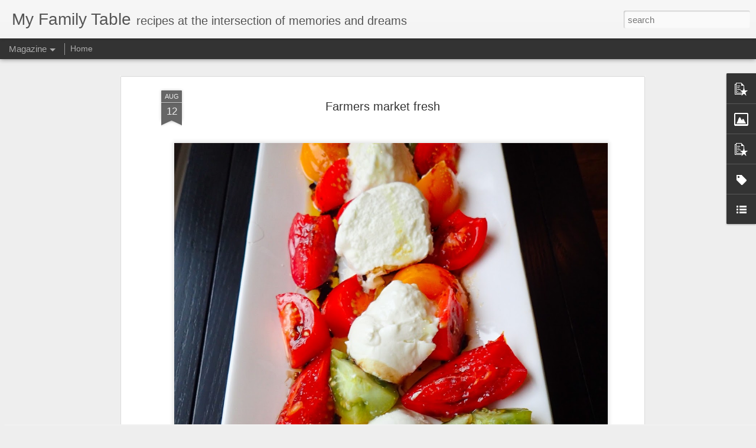

--- FILE ---
content_type: text/javascript; charset=UTF-8
request_url: http://www.myfamilytable.com/?v=0&action=initial&widgetId=BlogList1&responseType=js&xssi_token=AOuZoY77g5Sm-7gl4AltxcSQiqbWXwkKPg%3A1769481358989
body_size: 905
content:
try {
_WidgetManager._HandleControllerResult('BlogList1', 'initial',{'title': '', 'sortType': 'LAST_UPDATE_DESCENDING', 'numItemsToShow': 0, 'showIcon': true, 'showItemTitle': true, 'showItemSnippet': false, 'showItemThumbnail': false, 'showTimePeriodSinceLastUpdate': false, 'tagName': 'BlogList1-www.myfamilytable.com', 'textColor': '#000', 'linkColor': '#00c', 'totalItems': 2, 'showAllText': 'Show All', 'showNText': 'Show 2', 'items': [{'displayStyle': 'display: block;', 'blogTitle': 'Images', 'blogUrl': 'http://ponzuscheme.blogspot.com/', 'blogIconUrl': 'https://lh3.googleusercontent.com/blogger_img_proxy/AEn0k_u1gZUjcV0kwRs_IuHqwcXHjcptjRazVxpn34OKOaktuj0mAFw3e6Td7Hd3vingLg-NjIZFUP1v1Os-Qmnd8IMcxyVR5jQUo9xu7C1a-Q\x3ds16-w16-h16', 'itemTitle': 'IX', 'itemUrl': 'http://ponzuscheme.blogspot.com/2017/05/ix.html', 'itemSnippet': ' \n\n', 'itemThumbnail': {'url': 'https://blogger.googleusercontent.com/img/b/R29vZ2xl/AVvXsEj3q-s8Klba1xccNgt_btjTgXPaL0t7QlJZ2DGdWuEXAWJQsctjjwuizgkIW7yqWXi5bpX0C-ZXGUnnqaqT_V36_gVaNKcQmXyC2AGIaKvTRDGjEqA-GZ1I6gTlzLld0N80IaOWUTpvTg/s72-c/B24V8203-2.jpg', 'width': 72, 'height': 72}, 'timePeriodSinceLastUpdate': '8 years ago'}, {'displayStyle': 'display: block;', 'blogTitle': 'halnadufretay.com', 'blogUrl': 'http://www.halnadufretay.com/', 'blogIconUrl': 'https://lh3.googleusercontent.com/blogger_img_proxy/AEn0k_vnnnfU9UPZowfRqeQxr-PzbCxzEs1k2eIcLLD1gsYCLTQ9_n0JgN88qya2E0cfHMNvdYwzrRILqElAE4XPEU4UQNHwpyvSDJv2Uqg\x3ds16-w16-h16'}]});
} catch (e) {
  if (typeof log != 'undefined') {
    log('HandleControllerResult failed: ' + e);
  }
}


--- FILE ---
content_type: text/javascript; charset=UTF-8
request_url: http://www.myfamilytable.com/?v=0&action=initial&widgetId=BlogList1&responseType=js&xssi_token=AOuZoY77g5Sm-7gl4AltxcSQiqbWXwkKPg%3A1769481358989
body_size: 905
content:
try {
_WidgetManager._HandleControllerResult('BlogList1', 'initial',{'title': '', 'sortType': 'LAST_UPDATE_DESCENDING', 'numItemsToShow': 0, 'showIcon': true, 'showItemTitle': true, 'showItemSnippet': false, 'showItemThumbnail': false, 'showTimePeriodSinceLastUpdate': false, 'tagName': 'BlogList1-www.myfamilytable.com', 'textColor': '#000', 'linkColor': '#00c', 'totalItems': 2, 'showAllText': 'Show All', 'showNText': 'Show 2', 'items': [{'displayStyle': 'display: block;', 'blogTitle': 'Images', 'blogUrl': 'http://ponzuscheme.blogspot.com/', 'blogIconUrl': 'https://lh3.googleusercontent.com/blogger_img_proxy/AEn0k_u1gZUjcV0kwRs_IuHqwcXHjcptjRazVxpn34OKOaktuj0mAFw3e6Td7Hd3vingLg-NjIZFUP1v1Os-Qmnd8IMcxyVR5jQUo9xu7C1a-Q\x3ds16-w16-h16', 'itemTitle': 'IX', 'itemUrl': 'http://ponzuscheme.blogspot.com/2017/05/ix.html', 'itemSnippet': ' \n\n', 'itemThumbnail': {'url': 'https://blogger.googleusercontent.com/img/b/R29vZ2xl/AVvXsEj3q-s8Klba1xccNgt_btjTgXPaL0t7QlJZ2DGdWuEXAWJQsctjjwuizgkIW7yqWXi5bpX0C-ZXGUnnqaqT_V36_gVaNKcQmXyC2AGIaKvTRDGjEqA-GZ1I6gTlzLld0N80IaOWUTpvTg/s72-c/B24V8203-2.jpg', 'width': 72, 'height': 72}, 'timePeriodSinceLastUpdate': '8 years ago'}, {'displayStyle': 'display: block;', 'blogTitle': 'halnadufretay.com', 'blogUrl': 'http://www.halnadufretay.com/', 'blogIconUrl': 'https://lh3.googleusercontent.com/blogger_img_proxy/AEn0k_vnnnfU9UPZowfRqeQxr-PzbCxzEs1k2eIcLLD1gsYCLTQ9_n0JgN88qya2E0cfHMNvdYwzrRILqElAE4XPEU4UQNHwpyvSDJv2Uqg\x3ds16-w16-h16'}]});
} catch (e) {
  if (typeof log != 'undefined') {
    log('HandleControllerResult failed: ' + e);
  }
}


--- FILE ---
content_type: text/javascript; charset=UTF-8
request_url: http://www.myfamilytable.com/?v=0&action=initial&widgetId=Image1&responseType=js&xssi_token=AOuZoY77g5Sm-7gl4AltxcSQiqbWXwkKPg%3A1769481358989
body_size: 449
content:
try {
_WidgetManager._HandleControllerResult('Image1', 'initial',{'title': 'Bhutan', 'width': 320, 'height': 213, 'sourceUrl': 'https://blogger.googleusercontent.com/img/b/R29vZ2xl/AVvXsEiiPQ-KY2OsyJ035txPQA8hthtNwiAnrb6neTEUALCzsbtRyW57Cp0iYFFwbMLCYFCGiDFTCuxaB6rwfl5eUIBW_FC8qKr-EiLu9aOzRgLQ7AJCFh5oTEa2IoKdckeInvvpIu-2t0WbW08/s320/B24V5105-4.jpg', 'caption': '', 'link': 'http://www.myfamilytable.com/2016/11/bhutan.html', 'shrinkToFit': true, 'sectionWidth': 320});
} catch (e) {
  if (typeof log != 'undefined') {
    log('HandleControllerResult failed: ' + e);
  }
}


--- FILE ---
content_type: text/javascript; charset=UTF-8
request_url: http://www.myfamilytable.com/?v=0&action=initial&widgetId=PopularPosts2&responseType=js&xssi_token=AOuZoY77g5Sm-7gl4AltxcSQiqbWXwkKPg%3A1769481358989
body_size: 1478
content:
try {
_WidgetManager._HandleControllerResult('PopularPosts2', 'initial',{'title': '', 'showSnippets': true, 'showThumbnails': false, 'thumbnailSize': 72, 'showAuthor': false, 'showDate': false, 'posts': [{'id': '6355137186730883165', 'title': 'Red Rocks', 'href': 'http://www.myfamilytable.com/2025/10/red-rocks.html', 'snippet': 'Red Rock Canyon, Nevada \u2014 officially Red Rock Canyon National Conservation Area \u2014 lies about 17 miles west of Las Vegas. It\u2019s part of the Mo...', 'thumbnail': 'https://blogger.googleusercontent.com/img/b/R29vZ2xl/AVvXsEgo3hHK0RAx2is-8grZkYN-oJOhKyEv8OfxunGoUflEIscfhxrYHli_3VCw0h-h2dM-RgSprfDFAs9pEklEUf_iDC-1v57J8E-2wnpzPx2tKHMQPxGE7HH0s0eBKKJx5bOuqTyocwitOJLEAUNh_9B123JYbsO5hbaSH23CeIjwnTqUrPD5KcI5bXc1wA/s72-c/DSCF7889.jpeg', 'featuredImage': 'https://blogger.googleusercontent.com/img/b/R29vZ2xl/AVvXsEgo3hHK0RAx2is-8grZkYN-oJOhKyEv8OfxunGoUflEIscfhxrYHli_3VCw0h-h2dM-RgSprfDFAs9pEklEUf_iDC-1v57J8E-2wnpzPx2tKHMQPxGE7HH0s0eBKKJx5bOuqTyocwitOJLEAUNh_9B123JYbsO5hbaSH23CeIjwnTqUrPD5KcI5bXc1wA/s16000/DSCF7889.jpeg'}, {'id': '7396373625642424513', 'title': 'Sous vide spatchcock chicken', 'href': 'http://www.myfamilytable.com/2011/02/sous-vide-spatchcock-chicken.html', 'snippet': '  It\x26#39;s hard to explain how the sous vide process fundamentally changes the entire chicken experience.\xa0 By simply changing the cooking me...', 'thumbnail': 'https://lh3.googleusercontent.com/blogger_img_proxy/AEn0k_vT238zTooOQLdOUoFhpBGMvhIHNfe4f7I1gWqufLrlmd8ZwNhEWCx_zqlNMCtBw8Pz_y0qA8d-0Q8vJJDh9gXUws86PSDMhrReYQ', 'featuredImage': 'https://lh3.googleusercontent.com/blogger_img_proxy/AEn0k_vT238zTooOQLdOUoFhpBGMvhIHNfe4f7I1gWqufLrlmd8ZwNhEWCx_zqlNMCtBw8Pz_y0qA8d-0Q8vJJDh9gXUws86PSDMhrReYQ'}, {'id': '8685874869149396067', 'title': 'Sous Vide Chicken Pot Pie', 'href': 'http://www.myfamilytable.com/2013/01/sous-vide-chiken-pot-pie-and-buscuits.html', 'snippet': '   \xa9\xa0 brett martin    Chicken pot pie in the winter - the perfect comfort food.\xa0 The recipe looks long and involved but it\x26#39;s not all tha...', 'thumbnail': 'https://blogger.googleusercontent.com/img/b/R29vZ2xl/AVvXsEhtmPSpdaDUb3VILCfWPeL0PjFy44C-5pLXsQeDsktAoc5dE1ZmUPVnuAwD3HZfItXFntqqHw3YqHdpyx7N4sqczcndRbjrN8Ds4R3-xxRl6MGSwlkqNyqUkFATXOxurI-bbOTZKAgCBh4/s72-c/C77I1250.jpg', 'featuredImage': 'https://blogger.googleusercontent.com/img/b/R29vZ2xl/AVvXsEhtmPSpdaDUb3VILCfWPeL0PjFy44C-5pLXsQeDsktAoc5dE1ZmUPVnuAwD3HZfItXFntqqHw3YqHdpyx7N4sqczcndRbjrN8Ds4R3-xxRl6MGSwlkqNyqUkFATXOxurI-bbOTZKAgCBh4/s640/C77I1250.jpg'}, {'id': '3206707643844805911', 'title': 'Milk Garlic Aioli', 'href': 'http://www.myfamilytable.com/2013/11/milk-garlic-aioli.html', 'snippet': ' \xa0   \xa0 \xa9 brett martin   Aioli is typically emulsified with an egg yolk but this version is made with milk. The milk makes it extremely light...', 'thumbnail': 'https://blogger.googleusercontent.com/img/b/R29vZ2xl/AVvXsEjlH9FHU32cm46TgweOzqMbLggm0Z8unA8wFe2SWgGpmBgVm-px8yjyhnRfIEkqDQYd5W4tPS7qNHclEWUqBO7FbLEhcEoRchBBh5Ob-YTNNeEm5e5sz2x2lHGUvnncCxMsmCZi8asSCK8/s72-c/C77I7776-2.jpg', 'featuredImage': 'https://blogger.googleusercontent.com/img/b/R29vZ2xl/AVvXsEjlH9FHU32cm46TgweOzqMbLggm0Z8unA8wFe2SWgGpmBgVm-px8yjyhnRfIEkqDQYd5W4tPS7qNHclEWUqBO7FbLEhcEoRchBBh5Ob-YTNNeEm5e5sz2x2lHGUvnncCxMsmCZi8asSCK8/s640/C77I7776-2.jpg'}]});
} catch (e) {
  if (typeof log != 'undefined') {
    log('HandleControllerResult failed: ' + e);
  }
}


--- FILE ---
content_type: text/javascript; charset=UTF-8
request_url: http://www.myfamilytable.com/?v=0&action=initial&widgetId=PopularPosts1&responseType=js&xssi_token=AOuZoY77g5Sm-7gl4AltxcSQiqbWXwkKPg%3A1769481358989
body_size: 651
content:
try {
_WidgetManager._HandleControllerResult('PopularPosts1', 'initial',{'title': '', 'showSnippets': true, 'showThumbnails': false, 'thumbnailSize': 72, 'showAuthor': false, 'showDate': false, 'posts': [{'id': '8685874869149396067', 'title': 'Sous Vide Chicken Pot Pie', 'href': 'http://www.myfamilytable.com/2013/01/sous-vide-chiken-pot-pie-and-buscuits.html', 'snippet': '   \xa9\xa0 brett martin    Chicken pot pie in the winter - the perfect comfort food.\xa0 The recipe looks long and involved but it\x26#39;s not all tha...', 'thumbnail': 'https://blogger.googleusercontent.com/img/b/R29vZ2xl/AVvXsEhtmPSpdaDUb3VILCfWPeL0PjFy44C-5pLXsQeDsktAoc5dE1ZmUPVnuAwD3HZfItXFntqqHw3YqHdpyx7N4sqczcndRbjrN8Ds4R3-xxRl6MGSwlkqNyqUkFATXOxurI-bbOTZKAgCBh4/s72-c/C77I1250.jpg', 'featuredImage': 'https://blogger.googleusercontent.com/img/b/R29vZ2xl/AVvXsEhtmPSpdaDUb3VILCfWPeL0PjFy44C-5pLXsQeDsktAoc5dE1ZmUPVnuAwD3HZfItXFntqqHw3YqHdpyx7N4sqczcndRbjrN8Ds4R3-xxRl6MGSwlkqNyqUkFATXOxurI-bbOTZKAgCBh4/s640/C77I1250.jpg'}]});
} catch (e) {
  if (typeof log != 'undefined') {
    log('HandleControllerResult failed: ' + e);
  }
}


--- FILE ---
content_type: text/javascript; charset=UTF-8
request_url: http://www.myfamilytable.com/?v=0&action=initial&widgetId=PopularPosts2&responseType=js&xssi_token=AOuZoY77g5Sm-7gl4AltxcSQiqbWXwkKPg%3A1769481358989
body_size: 1478
content:
try {
_WidgetManager._HandleControllerResult('PopularPosts2', 'initial',{'title': '', 'showSnippets': true, 'showThumbnails': false, 'thumbnailSize': 72, 'showAuthor': false, 'showDate': false, 'posts': [{'id': '6355137186730883165', 'title': 'Red Rocks', 'href': 'http://www.myfamilytable.com/2025/10/red-rocks.html', 'snippet': 'Red Rock Canyon, Nevada \u2014 officially Red Rock Canyon National Conservation Area \u2014 lies about 17 miles west of Las Vegas. It\u2019s part of the Mo...', 'thumbnail': 'https://blogger.googleusercontent.com/img/b/R29vZ2xl/AVvXsEgo3hHK0RAx2is-8grZkYN-oJOhKyEv8OfxunGoUflEIscfhxrYHli_3VCw0h-h2dM-RgSprfDFAs9pEklEUf_iDC-1v57J8E-2wnpzPx2tKHMQPxGE7HH0s0eBKKJx5bOuqTyocwitOJLEAUNh_9B123JYbsO5hbaSH23CeIjwnTqUrPD5KcI5bXc1wA/s72-c/DSCF7889.jpeg', 'featuredImage': 'https://blogger.googleusercontent.com/img/b/R29vZ2xl/AVvXsEgo3hHK0RAx2is-8grZkYN-oJOhKyEv8OfxunGoUflEIscfhxrYHli_3VCw0h-h2dM-RgSprfDFAs9pEklEUf_iDC-1v57J8E-2wnpzPx2tKHMQPxGE7HH0s0eBKKJx5bOuqTyocwitOJLEAUNh_9B123JYbsO5hbaSH23CeIjwnTqUrPD5KcI5bXc1wA/s16000/DSCF7889.jpeg'}, {'id': '7396373625642424513', 'title': 'Sous vide spatchcock chicken', 'href': 'http://www.myfamilytable.com/2011/02/sous-vide-spatchcock-chicken.html', 'snippet': '  It\x26#39;s hard to explain how the sous vide process fundamentally changes the entire chicken experience.\xa0 By simply changing the cooking me...', 'thumbnail': 'https://lh3.googleusercontent.com/blogger_img_proxy/AEn0k_vT238zTooOQLdOUoFhpBGMvhIHNfe4f7I1gWqufLrlmd8ZwNhEWCx_zqlNMCtBw8Pz_y0qA8d-0Q8vJJDh9gXUws86PSDMhrReYQ', 'featuredImage': 'https://lh3.googleusercontent.com/blogger_img_proxy/AEn0k_vT238zTooOQLdOUoFhpBGMvhIHNfe4f7I1gWqufLrlmd8ZwNhEWCx_zqlNMCtBw8Pz_y0qA8d-0Q8vJJDh9gXUws86PSDMhrReYQ'}, {'id': '8685874869149396067', 'title': 'Sous Vide Chicken Pot Pie', 'href': 'http://www.myfamilytable.com/2013/01/sous-vide-chiken-pot-pie-and-buscuits.html', 'snippet': '   \xa9\xa0 brett martin    Chicken pot pie in the winter - the perfect comfort food.\xa0 The recipe looks long and involved but it\x26#39;s not all tha...', 'thumbnail': 'https://blogger.googleusercontent.com/img/b/R29vZ2xl/AVvXsEhtmPSpdaDUb3VILCfWPeL0PjFy44C-5pLXsQeDsktAoc5dE1ZmUPVnuAwD3HZfItXFntqqHw3YqHdpyx7N4sqczcndRbjrN8Ds4R3-xxRl6MGSwlkqNyqUkFATXOxurI-bbOTZKAgCBh4/s72-c/C77I1250.jpg', 'featuredImage': 'https://blogger.googleusercontent.com/img/b/R29vZ2xl/AVvXsEhtmPSpdaDUb3VILCfWPeL0PjFy44C-5pLXsQeDsktAoc5dE1ZmUPVnuAwD3HZfItXFntqqHw3YqHdpyx7N4sqczcndRbjrN8Ds4R3-xxRl6MGSwlkqNyqUkFATXOxurI-bbOTZKAgCBh4/s640/C77I1250.jpg'}, {'id': '3206707643844805911', 'title': 'Milk Garlic Aioli', 'href': 'http://www.myfamilytable.com/2013/11/milk-garlic-aioli.html', 'snippet': ' \xa0   \xa0 \xa9 brett martin   Aioli is typically emulsified with an egg yolk but this version is made with milk. The milk makes it extremely light...', 'thumbnail': 'https://blogger.googleusercontent.com/img/b/R29vZ2xl/AVvXsEjlH9FHU32cm46TgweOzqMbLggm0Z8unA8wFe2SWgGpmBgVm-px8yjyhnRfIEkqDQYd5W4tPS7qNHclEWUqBO7FbLEhcEoRchBBh5Ob-YTNNeEm5e5sz2x2lHGUvnncCxMsmCZi8asSCK8/s72-c/C77I7776-2.jpg', 'featuredImage': 'https://blogger.googleusercontent.com/img/b/R29vZ2xl/AVvXsEjlH9FHU32cm46TgweOzqMbLggm0Z8unA8wFe2SWgGpmBgVm-px8yjyhnRfIEkqDQYd5W4tPS7qNHclEWUqBO7FbLEhcEoRchBBh5Ob-YTNNeEm5e5sz2x2lHGUvnncCxMsmCZi8asSCK8/s640/C77I7776-2.jpg'}]});
} catch (e) {
  if (typeof log != 'undefined') {
    log('HandleControllerResult failed: ' + e);
  }
}
